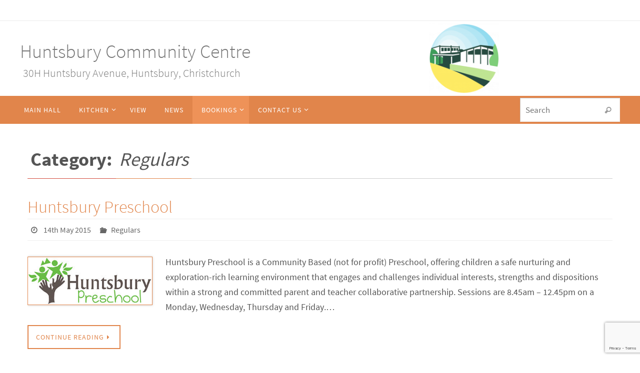

--- FILE ---
content_type: text/html; charset=utf-8
request_url: https://www.google.com/recaptcha/api2/anchor?ar=1&k=6LfOUIEUAAAAAMKGPj4YXsTpvhzTqnTw5t_O4dC-&co=aHR0cHM6Ly93d3cuaHVudHNidXJ5Y29tbXVuaXR5Y2VudHJlLm56OjQ0Mw..&hl=en&v=N67nZn4AqZkNcbeMu4prBgzg&size=invisible&anchor-ms=20000&execute-ms=30000&cb=ndpp4o3m5e0q
body_size: 48981
content:
<!DOCTYPE HTML><html dir="ltr" lang="en"><head><meta http-equiv="Content-Type" content="text/html; charset=UTF-8">
<meta http-equiv="X-UA-Compatible" content="IE=edge">
<title>reCAPTCHA</title>
<style type="text/css">
/* cyrillic-ext */
@font-face {
  font-family: 'Roboto';
  font-style: normal;
  font-weight: 400;
  font-stretch: 100%;
  src: url(//fonts.gstatic.com/s/roboto/v48/KFO7CnqEu92Fr1ME7kSn66aGLdTylUAMa3GUBHMdazTgWw.woff2) format('woff2');
  unicode-range: U+0460-052F, U+1C80-1C8A, U+20B4, U+2DE0-2DFF, U+A640-A69F, U+FE2E-FE2F;
}
/* cyrillic */
@font-face {
  font-family: 'Roboto';
  font-style: normal;
  font-weight: 400;
  font-stretch: 100%;
  src: url(//fonts.gstatic.com/s/roboto/v48/KFO7CnqEu92Fr1ME7kSn66aGLdTylUAMa3iUBHMdazTgWw.woff2) format('woff2');
  unicode-range: U+0301, U+0400-045F, U+0490-0491, U+04B0-04B1, U+2116;
}
/* greek-ext */
@font-face {
  font-family: 'Roboto';
  font-style: normal;
  font-weight: 400;
  font-stretch: 100%;
  src: url(//fonts.gstatic.com/s/roboto/v48/KFO7CnqEu92Fr1ME7kSn66aGLdTylUAMa3CUBHMdazTgWw.woff2) format('woff2');
  unicode-range: U+1F00-1FFF;
}
/* greek */
@font-face {
  font-family: 'Roboto';
  font-style: normal;
  font-weight: 400;
  font-stretch: 100%;
  src: url(//fonts.gstatic.com/s/roboto/v48/KFO7CnqEu92Fr1ME7kSn66aGLdTylUAMa3-UBHMdazTgWw.woff2) format('woff2');
  unicode-range: U+0370-0377, U+037A-037F, U+0384-038A, U+038C, U+038E-03A1, U+03A3-03FF;
}
/* math */
@font-face {
  font-family: 'Roboto';
  font-style: normal;
  font-weight: 400;
  font-stretch: 100%;
  src: url(//fonts.gstatic.com/s/roboto/v48/KFO7CnqEu92Fr1ME7kSn66aGLdTylUAMawCUBHMdazTgWw.woff2) format('woff2');
  unicode-range: U+0302-0303, U+0305, U+0307-0308, U+0310, U+0312, U+0315, U+031A, U+0326-0327, U+032C, U+032F-0330, U+0332-0333, U+0338, U+033A, U+0346, U+034D, U+0391-03A1, U+03A3-03A9, U+03B1-03C9, U+03D1, U+03D5-03D6, U+03F0-03F1, U+03F4-03F5, U+2016-2017, U+2034-2038, U+203C, U+2040, U+2043, U+2047, U+2050, U+2057, U+205F, U+2070-2071, U+2074-208E, U+2090-209C, U+20D0-20DC, U+20E1, U+20E5-20EF, U+2100-2112, U+2114-2115, U+2117-2121, U+2123-214F, U+2190, U+2192, U+2194-21AE, U+21B0-21E5, U+21F1-21F2, U+21F4-2211, U+2213-2214, U+2216-22FF, U+2308-230B, U+2310, U+2319, U+231C-2321, U+2336-237A, U+237C, U+2395, U+239B-23B7, U+23D0, U+23DC-23E1, U+2474-2475, U+25AF, U+25B3, U+25B7, U+25BD, U+25C1, U+25CA, U+25CC, U+25FB, U+266D-266F, U+27C0-27FF, U+2900-2AFF, U+2B0E-2B11, U+2B30-2B4C, U+2BFE, U+3030, U+FF5B, U+FF5D, U+1D400-1D7FF, U+1EE00-1EEFF;
}
/* symbols */
@font-face {
  font-family: 'Roboto';
  font-style: normal;
  font-weight: 400;
  font-stretch: 100%;
  src: url(//fonts.gstatic.com/s/roboto/v48/KFO7CnqEu92Fr1ME7kSn66aGLdTylUAMaxKUBHMdazTgWw.woff2) format('woff2');
  unicode-range: U+0001-000C, U+000E-001F, U+007F-009F, U+20DD-20E0, U+20E2-20E4, U+2150-218F, U+2190, U+2192, U+2194-2199, U+21AF, U+21E6-21F0, U+21F3, U+2218-2219, U+2299, U+22C4-22C6, U+2300-243F, U+2440-244A, U+2460-24FF, U+25A0-27BF, U+2800-28FF, U+2921-2922, U+2981, U+29BF, U+29EB, U+2B00-2BFF, U+4DC0-4DFF, U+FFF9-FFFB, U+10140-1018E, U+10190-1019C, U+101A0, U+101D0-101FD, U+102E0-102FB, U+10E60-10E7E, U+1D2C0-1D2D3, U+1D2E0-1D37F, U+1F000-1F0FF, U+1F100-1F1AD, U+1F1E6-1F1FF, U+1F30D-1F30F, U+1F315, U+1F31C, U+1F31E, U+1F320-1F32C, U+1F336, U+1F378, U+1F37D, U+1F382, U+1F393-1F39F, U+1F3A7-1F3A8, U+1F3AC-1F3AF, U+1F3C2, U+1F3C4-1F3C6, U+1F3CA-1F3CE, U+1F3D4-1F3E0, U+1F3ED, U+1F3F1-1F3F3, U+1F3F5-1F3F7, U+1F408, U+1F415, U+1F41F, U+1F426, U+1F43F, U+1F441-1F442, U+1F444, U+1F446-1F449, U+1F44C-1F44E, U+1F453, U+1F46A, U+1F47D, U+1F4A3, U+1F4B0, U+1F4B3, U+1F4B9, U+1F4BB, U+1F4BF, U+1F4C8-1F4CB, U+1F4D6, U+1F4DA, U+1F4DF, U+1F4E3-1F4E6, U+1F4EA-1F4ED, U+1F4F7, U+1F4F9-1F4FB, U+1F4FD-1F4FE, U+1F503, U+1F507-1F50B, U+1F50D, U+1F512-1F513, U+1F53E-1F54A, U+1F54F-1F5FA, U+1F610, U+1F650-1F67F, U+1F687, U+1F68D, U+1F691, U+1F694, U+1F698, U+1F6AD, U+1F6B2, U+1F6B9-1F6BA, U+1F6BC, U+1F6C6-1F6CF, U+1F6D3-1F6D7, U+1F6E0-1F6EA, U+1F6F0-1F6F3, U+1F6F7-1F6FC, U+1F700-1F7FF, U+1F800-1F80B, U+1F810-1F847, U+1F850-1F859, U+1F860-1F887, U+1F890-1F8AD, U+1F8B0-1F8BB, U+1F8C0-1F8C1, U+1F900-1F90B, U+1F93B, U+1F946, U+1F984, U+1F996, U+1F9E9, U+1FA00-1FA6F, U+1FA70-1FA7C, U+1FA80-1FA89, U+1FA8F-1FAC6, U+1FACE-1FADC, U+1FADF-1FAE9, U+1FAF0-1FAF8, U+1FB00-1FBFF;
}
/* vietnamese */
@font-face {
  font-family: 'Roboto';
  font-style: normal;
  font-weight: 400;
  font-stretch: 100%;
  src: url(//fonts.gstatic.com/s/roboto/v48/KFO7CnqEu92Fr1ME7kSn66aGLdTylUAMa3OUBHMdazTgWw.woff2) format('woff2');
  unicode-range: U+0102-0103, U+0110-0111, U+0128-0129, U+0168-0169, U+01A0-01A1, U+01AF-01B0, U+0300-0301, U+0303-0304, U+0308-0309, U+0323, U+0329, U+1EA0-1EF9, U+20AB;
}
/* latin-ext */
@font-face {
  font-family: 'Roboto';
  font-style: normal;
  font-weight: 400;
  font-stretch: 100%;
  src: url(//fonts.gstatic.com/s/roboto/v48/KFO7CnqEu92Fr1ME7kSn66aGLdTylUAMa3KUBHMdazTgWw.woff2) format('woff2');
  unicode-range: U+0100-02BA, U+02BD-02C5, U+02C7-02CC, U+02CE-02D7, U+02DD-02FF, U+0304, U+0308, U+0329, U+1D00-1DBF, U+1E00-1E9F, U+1EF2-1EFF, U+2020, U+20A0-20AB, U+20AD-20C0, U+2113, U+2C60-2C7F, U+A720-A7FF;
}
/* latin */
@font-face {
  font-family: 'Roboto';
  font-style: normal;
  font-weight: 400;
  font-stretch: 100%;
  src: url(//fonts.gstatic.com/s/roboto/v48/KFO7CnqEu92Fr1ME7kSn66aGLdTylUAMa3yUBHMdazQ.woff2) format('woff2');
  unicode-range: U+0000-00FF, U+0131, U+0152-0153, U+02BB-02BC, U+02C6, U+02DA, U+02DC, U+0304, U+0308, U+0329, U+2000-206F, U+20AC, U+2122, U+2191, U+2193, U+2212, U+2215, U+FEFF, U+FFFD;
}
/* cyrillic-ext */
@font-face {
  font-family: 'Roboto';
  font-style: normal;
  font-weight: 500;
  font-stretch: 100%;
  src: url(//fonts.gstatic.com/s/roboto/v48/KFO7CnqEu92Fr1ME7kSn66aGLdTylUAMa3GUBHMdazTgWw.woff2) format('woff2');
  unicode-range: U+0460-052F, U+1C80-1C8A, U+20B4, U+2DE0-2DFF, U+A640-A69F, U+FE2E-FE2F;
}
/* cyrillic */
@font-face {
  font-family: 'Roboto';
  font-style: normal;
  font-weight: 500;
  font-stretch: 100%;
  src: url(//fonts.gstatic.com/s/roboto/v48/KFO7CnqEu92Fr1ME7kSn66aGLdTylUAMa3iUBHMdazTgWw.woff2) format('woff2');
  unicode-range: U+0301, U+0400-045F, U+0490-0491, U+04B0-04B1, U+2116;
}
/* greek-ext */
@font-face {
  font-family: 'Roboto';
  font-style: normal;
  font-weight: 500;
  font-stretch: 100%;
  src: url(//fonts.gstatic.com/s/roboto/v48/KFO7CnqEu92Fr1ME7kSn66aGLdTylUAMa3CUBHMdazTgWw.woff2) format('woff2');
  unicode-range: U+1F00-1FFF;
}
/* greek */
@font-face {
  font-family: 'Roboto';
  font-style: normal;
  font-weight: 500;
  font-stretch: 100%;
  src: url(//fonts.gstatic.com/s/roboto/v48/KFO7CnqEu92Fr1ME7kSn66aGLdTylUAMa3-UBHMdazTgWw.woff2) format('woff2');
  unicode-range: U+0370-0377, U+037A-037F, U+0384-038A, U+038C, U+038E-03A1, U+03A3-03FF;
}
/* math */
@font-face {
  font-family: 'Roboto';
  font-style: normal;
  font-weight: 500;
  font-stretch: 100%;
  src: url(//fonts.gstatic.com/s/roboto/v48/KFO7CnqEu92Fr1ME7kSn66aGLdTylUAMawCUBHMdazTgWw.woff2) format('woff2');
  unicode-range: U+0302-0303, U+0305, U+0307-0308, U+0310, U+0312, U+0315, U+031A, U+0326-0327, U+032C, U+032F-0330, U+0332-0333, U+0338, U+033A, U+0346, U+034D, U+0391-03A1, U+03A3-03A9, U+03B1-03C9, U+03D1, U+03D5-03D6, U+03F0-03F1, U+03F4-03F5, U+2016-2017, U+2034-2038, U+203C, U+2040, U+2043, U+2047, U+2050, U+2057, U+205F, U+2070-2071, U+2074-208E, U+2090-209C, U+20D0-20DC, U+20E1, U+20E5-20EF, U+2100-2112, U+2114-2115, U+2117-2121, U+2123-214F, U+2190, U+2192, U+2194-21AE, U+21B0-21E5, U+21F1-21F2, U+21F4-2211, U+2213-2214, U+2216-22FF, U+2308-230B, U+2310, U+2319, U+231C-2321, U+2336-237A, U+237C, U+2395, U+239B-23B7, U+23D0, U+23DC-23E1, U+2474-2475, U+25AF, U+25B3, U+25B7, U+25BD, U+25C1, U+25CA, U+25CC, U+25FB, U+266D-266F, U+27C0-27FF, U+2900-2AFF, U+2B0E-2B11, U+2B30-2B4C, U+2BFE, U+3030, U+FF5B, U+FF5D, U+1D400-1D7FF, U+1EE00-1EEFF;
}
/* symbols */
@font-face {
  font-family: 'Roboto';
  font-style: normal;
  font-weight: 500;
  font-stretch: 100%;
  src: url(//fonts.gstatic.com/s/roboto/v48/KFO7CnqEu92Fr1ME7kSn66aGLdTylUAMaxKUBHMdazTgWw.woff2) format('woff2');
  unicode-range: U+0001-000C, U+000E-001F, U+007F-009F, U+20DD-20E0, U+20E2-20E4, U+2150-218F, U+2190, U+2192, U+2194-2199, U+21AF, U+21E6-21F0, U+21F3, U+2218-2219, U+2299, U+22C4-22C6, U+2300-243F, U+2440-244A, U+2460-24FF, U+25A0-27BF, U+2800-28FF, U+2921-2922, U+2981, U+29BF, U+29EB, U+2B00-2BFF, U+4DC0-4DFF, U+FFF9-FFFB, U+10140-1018E, U+10190-1019C, U+101A0, U+101D0-101FD, U+102E0-102FB, U+10E60-10E7E, U+1D2C0-1D2D3, U+1D2E0-1D37F, U+1F000-1F0FF, U+1F100-1F1AD, U+1F1E6-1F1FF, U+1F30D-1F30F, U+1F315, U+1F31C, U+1F31E, U+1F320-1F32C, U+1F336, U+1F378, U+1F37D, U+1F382, U+1F393-1F39F, U+1F3A7-1F3A8, U+1F3AC-1F3AF, U+1F3C2, U+1F3C4-1F3C6, U+1F3CA-1F3CE, U+1F3D4-1F3E0, U+1F3ED, U+1F3F1-1F3F3, U+1F3F5-1F3F7, U+1F408, U+1F415, U+1F41F, U+1F426, U+1F43F, U+1F441-1F442, U+1F444, U+1F446-1F449, U+1F44C-1F44E, U+1F453, U+1F46A, U+1F47D, U+1F4A3, U+1F4B0, U+1F4B3, U+1F4B9, U+1F4BB, U+1F4BF, U+1F4C8-1F4CB, U+1F4D6, U+1F4DA, U+1F4DF, U+1F4E3-1F4E6, U+1F4EA-1F4ED, U+1F4F7, U+1F4F9-1F4FB, U+1F4FD-1F4FE, U+1F503, U+1F507-1F50B, U+1F50D, U+1F512-1F513, U+1F53E-1F54A, U+1F54F-1F5FA, U+1F610, U+1F650-1F67F, U+1F687, U+1F68D, U+1F691, U+1F694, U+1F698, U+1F6AD, U+1F6B2, U+1F6B9-1F6BA, U+1F6BC, U+1F6C6-1F6CF, U+1F6D3-1F6D7, U+1F6E0-1F6EA, U+1F6F0-1F6F3, U+1F6F7-1F6FC, U+1F700-1F7FF, U+1F800-1F80B, U+1F810-1F847, U+1F850-1F859, U+1F860-1F887, U+1F890-1F8AD, U+1F8B0-1F8BB, U+1F8C0-1F8C1, U+1F900-1F90B, U+1F93B, U+1F946, U+1F984, U+1F996, U+1F9E9, U+1FA00-1FA6F, U+1FA70-1FA7C, U+1FA80-1FA89, U+1FA8F-1FAC6, U+1FACE-1FADC, U+1FADF-1FAE9, U+1FAF0-1FAF8, U+1FB00-1FBFF;
}
/* vietnamese */
@font-face {
  font-family: 'Roboto';
  font-style: normal;
  font-weight: 500;
  font-stretch: 100%;
  src: url(//fonts.gstatic.com/s/roboto/v48/KFO7CnqEu92Fr1ME7kSn66aGLdTylUAMa3OUBHMdazTgWw.woff2) format('woff2');
  unicode-range: U+0102-0103, U+0110-0111, U+0128-0129, U+0168-0169, U+01A0-01A1, U+01AF-01B0, U+0300-0301, U+0303-0304, U+0308-0309, U+0323, U+0329, U+1EA0-1EF9, U+20AB;
}
/* latin-ext */
@font-face {
  font-family: 'Roboto';
  font-style: normal;
  font-weight: 500;
  font-stretch: 100%;
  src: url(//fonts.gstatic.com/s/roboto/v48/KFO7CnqEu92Fr1ME7kSn66aGLdTylUAMa3KUBHMdazTgWw.woff2) format('woff2');
  unicode-range: U+0100-02BA, U+02BD-02C5, U+02C7-02CC, U+02CE-02D7, U+02DD-02FF, U+0304, U+0308, U+0329, U+1D00-1DBF, U+1E00-1E9F, U+1EF2-1EFF, U+2020, U+20A0-20AB, U+20AD-20C0, U+2113, U+2C60-2C7F, U+A720-A7FF;
}
/* latin */
@font-face {
  font-family: 'Roboto';
  font-style: normal;
  font-weight: 500;
  font-stretch: 100%;
  src: url(//fonts.gstatic.com/s/roboto/v48/KFO7CnqEu92Fr1ME7kSn66aGLdTylUAMa3yUBHMdazQ.woff2) format('woff2');
  unicode-range: U+0000-00FF, U+0131, U+0152-0153, U+02BB-02BC, U+02C6, U+02DA, U+02DC, U+0304, U+0308, U+0329, U+2000-206F, U+20AC, U+2122, U+2191, U+2193, U+2212, U+2215, U+FEFF, U+FFFD;
}
/* cyrillic-ext */
@font-face {
  font-family: 'Roboto';
  font-style: normal;
  font-weight: 900;
  font-stretch: 100%;
  src: url(//fonts.gstatic.com/s/roboto/v48/KFO7CnqEu92Fr1ME7kSn66aGLdTylUAMa3GUBHMdazTgWw.woff2) format('woff2');
  unicode-range: U+0460-052F, U+1C80-1C8A, U+20B4, U+2DE0-2DFF, U+A640-A69F, U+FE2E-FE2F;
}
/* cyrillic */
@font-face {
  font-family: 'Roboto';
  font-style: normal;
  font-weight: 900;
  font-stretch: 100%;
  src: url(//fonts.gstatic.com/s/roboto/v48/KFO7CnqEu92Fr1ME7kSn66aGLdTylUAMa3iUBHMdazTgWw.woff2) format('woff2');
  unicode-range: U+0301, U+0400-045F, U+0490-0491, U+04B0-04B1, U+2116;
}
/* greek-ext */
@font-face {
  font-family: 'Roboto';
  font-style: normal;
  font-weight: 900;
  font-stretch: 100%;
  src: url(//fonts.gstatic.com/s/roboto/v48/KFO7CnqEu92Fr1ME7kSn66aGLdTylUAMa3CUBHMdazTgWw.woff2) format('woff2');
  unicode-range: U+1F00-1FFF;
}
/* greek */
@font-face {
  font-family: 'Roboto';
  font-style: normal;
  font-weight: 900;
  font-stretch: 100%;
  src: url(//fonts.gstatic.com/s/roboto/v48/KFO7CnqEu92Fr1ME7kSn66aGLdTylUAMa3-UBHMdazTgWw.woff2) format('woff2');
  unicode-range: U+0370-0377, U+037A-037F, U+0384-038A, U+038C, U+038E-03A1, U+03A3-03FF;
}
/* math */
@font-face {
  font-family: 'Roboto';
  font-style: normal;
  font-weight: 900;
  font-stretch: 100%;
  src: url(//fonts.gstatic.com/s/roboto/v48/KFO7CnqEu92Fr1ME7kSn66aGLdTylUAMawCUBHMdazTgWw.woff2) format('woff2');
  unicode-range: U+0302-0303, U+0305, U+0307-0308, U+0310, U+0312, U+0315, U+031A, U+0326-0327, U+032C, U+032F-0330, U+0332-0333, U+0338, U+033A, U+0346, U+034D, U+0391-03A1, U+03A3-03A9, U+03B1-03C9, U+03D1, U+03D5-03D6, U+03F0-03F1, U+03F4-03F5, U+2016-2017, U+2034-2038, U+203C, U+2040, U+2043, U+2047, U+2050, U+2057, U+205F, U+2070-2071, U+2074-208E, U+2090-209C, U+20D0-20DC, U+20E1, U+20E5-20EF, U+2100-2112, U+2114-2115, U+2117-2121, U+2123-214F, U+2190, U+2192, U+2194-21AE, U+21B0-21E5, U+21F1-21F2, U+21F4-2211, U+2213-2214, U+2216-22FF, U+2308-230B, U+2310, U+2319, U+231C-2321, U+2336-237A, U+237C, U+2395, U+239B-23B7, U+23D0, U+23DC-23E1, U+2474-2475, U+25AF, U+25B3, U+25B7, U+25BD, U+25C1, U+25CA, U+25CC, U+25FB, U+266D-266F, U+27C0-27FF, U+2900-2AFF, U+2B0E-2B11, U+2B30-2B4C, U+2BFE, U+3030, U+FF5B, U+FF5D, U+1D400-1D7FF, U+1EE00-1EEFF;
}
/* symbols */
@font-face {
  font-family: 'Roboto';
  font-style: normal;
  font-weight: 900;
  font-stretch: 100%;
  src: url(//fonts.gstatic.com/s/roboto/v48/KFO7CnqEu92Fr1ME7kSn66aGLdTylUAMaxKUBHMdazTgWw.woff2) format('woff2');
  unicode-range: U+0001-000C, U+000E-001F, U+007F-009F, U+20DD-20E0, U+20E2-20E4, U+2150-218F, U+2190, U+2192, U+2194-2199, U+21AF, U+21E6-21F0, U+21F3, U+2218-2219, U+2299, U+22C4-22C6, U+2300-243F, U+2440-244A, U+2460-24FF, U+25A0-27BF, U+2800-28FF, U+2921-2922, U+2981, U+29BF, U+29EB, U+2B00-2BFF, U+4DC0-4DFF, U+FFF9-FFFB, U+10140-1018E, U+10190-1019C, U+101A0, U+101D0-101FD, U+102E0-102FB, U+10E60-10E7E, U+1D2C0-1D2D3, U+1D2E0-1D37F, U+1F000-1F0FF, U+1F100-1F1AD, U+1F1E6-1F1FF, U+1F30D-1F30F, U+1F315, U+1F31C, U+1F31E, U+1F320-1F32C, U+1F336, U+1F378, U+1F37D, U+1F382, U+1F393-1F39F, U+1F3A7-1F3A8, U+1F3AC-1F3AF, U+1F3C2, U+1F3C4-1F3C6, U+1F3CA-1F3CE, U+1F3D4-1F3E0, U+1F3ED, U+1F3F1-1F3F3, U+1F3F5-1F3F7, U+1F408, U+1F415, U+1F41F, U+1F426, U+1F43F, U+1F441-1F442, U+1F444, U+1F446-1F449, U+1F44C-1F44E, U+1F453, U+1F46A, U+1F47D, U+1F4A3, U+1F4B0, U+1F4B3, U+1F4B9, U+1F4BB, U+1F4BF, U+1F4C8-1F4CB, U+1F4D6, U+1F4DA, U+1F4DF, U+1F4E3-1F4E6, U+1F4EA-1F4ED, U+1F4F7, U+1F4F9-1F4FB, U+1F4FD-1F4FE, U+1F503, U+1F507-1F50B, U+1F50D, U+1F512-1F513, U+1F53E-1F54A, U+1F54F-1F5FA, U+1F610, U+1F650-1F67F, U+1F687, U+1F68D, U+1F691, U+1F694, U+1F698, U+1F6AD, U+1F6B2, U+1F6B9-1F6BA, U+1F6BC, U+1F6C6-1F6CF, U+1F6D3-1F6D7, U+1F6E0-1F6EA, U+1F6F0-1F6F3, U+1F6F7-1F6FC, U+1F700-1F7FF, U+1F800-1F80B, U+1F810-1F847, U+1F850-1F859, U+1F860-1F887, U+1F890-1F8AD, U+1F8B0-1F8BB, U+1F8C0-1F8C1, U+1F900-1F90B, U+1F93B, U+1F946, U+1F984, U+1F996, U+1F9E9, U+1FA00-1FA6F, U+1FA70-1FA7C, U+1FA80-1FA89, U+1FA8F-1FAC6, U+1FACE-1FADC, U+1FADF-1FAE9, U+1FAF0-1FAF8, U+1FB00-1FBFF;
}
/* vietnamese */
@font-face {
  font-family: 'Roboto';
  font-style: normal;
  font-weight: 900;
  font-stretch: 100%;
  src: url(//fonts.gstatic.com/s/roboto/v48/KFO7CnqEu92Fr1ME7kSn66aGLdTylUAMa3OUBHMdazTgWw.woff2) format('woff2');
  unicode-range: U+0102-0103, U+0110-0111, U+0128-0129, U+0168-0169, U+01A0-01A1, U+01AF-01B0, U+0300-0301, U+0303-0304, U+0308-0309, U+0323, U+0329, U+1EA0-1EF9, U+20AB;
}
/* latin-ext */
@font-face {
  font-family: 'Roboto';
  font-style: normal;
  font-weight: 900;
  font-stretch: 100%;
  src: url(//fonts.gstatic.com/s/roboto/v48/KFO7CnqEu92Fr1ME7kSn66aGLdTylUAMa3KUBHMdazTgWw.woff2) format('woff2');
  unicode-range: U+0100-02BA, U+02BD-02C5, U+02C7-02CC, U+02CE-02D7, U+02DD-02FF, U+0304, U+0308, U+0329, U+1D00-1DBF, U+1E00-1E9F, U+1EF2-1EFF, U+2020, U+20A0-20AB, U+20AD-20C0, U+2113, U+2C60-2C7F, U+A720-A7FF;
}
/* latin */
@font-face {
  font-family: 'Roboto';
  font-style: normal;
  font-weight: 900;
  font-stretch: 100%;
  src: url(//fonts.gstatic.com/s/roboto/v48/KFO7CnqEu92Fr1ME7kSn66aGLdTylUAMa3yUBHMdazQ.woff2) format('woff2');
  unicode-range: U+0000-00FF, U+0131, U+0152-0153, U+02BB-02BC, U+02C6, U+02DA, U+02DC, U+0304, U+0308, U+0329, U+2000-206F, U+20AC, U+2122, U+2191, U+2193, U+2212, U+2215, U+FEFF, U+FFFD;
}

</style>
<link rel="stylesheet" type="text/css" href="https://www.gstatic.com/recaptcha/releases/N67nZn4AqZkNcbeMu4prBgzg/styles__ltr.css">
<script nonce="yT6t1NUuBJlYHbRP1oCUBg" type="text/javascript">window['__recaptcha_api'] = 'https://www.google.com/recaptcha/api2/';</script>
<script type="text/javascript" src="https://www.gstatic.com/recaptcha/releases/N67nZn4AqZkNcbeMu4prBgzg/recaptcha__en.js" nonce="yT6t1NUuBJlYHbRP1oCUBg">
      
    </script></head>
<body><div id="rc-anchor-alert" class="rc-anchor-alert"></div>
<input type="hidden" id="recaptcha-token" value="[base64]">
<script type="text/javascript" nonce="yT6t1NUuBJlYHbRP1oCUBg">
      recaptcha.anchor.Main.init("[\x22ainput\x22,[\x22bgdata\x22,\x22\x22,\[base64]/[base64]/MjU1Ong/[base64]/[base64]/[base64]/[base64]/[base64]/[base64]/[base64]/[base64]/[base64]/[base64]/[base64]/[base64]/[base64]/[base64]/[base64]\\u003d\x22,\[base64]\\u003d\\u003d\x22,\x22wpLCiMKFw7zDhcOIwqvDt8OMw6XCo1B+R8KMwpwXazwFw5HDjh7DrcOiw4fDosOrdcOgwrzCvMKCwqvCjQ5DwoM3f8O0woNmwqJ9w5jDrMOxH3HCkVrCkABIwpQ2K8ORwpvDrsKuY8Orw5vCqsKAw75vADXDgMKMwoXCqMOdWmHDuFNCwrLDviMdw6/Cln/CgElHcFFXQMOeGnN6VG/Do37Cv8O3woTClcOWOGXCi0HChzkiXxLCnMOMw7lnw7tBwr5/wr5qYCbCoGbDnsOvY8ONKcKCayApwqjCimkHw4/CkGrCrsOOT8O4bTjCpMOBwr7Do8K2w4oBw6vCnMOSwrHCu3J/wrhIHWrDg8Kuw4rCr8KQSQkYNwY2wqkpWMKdwpNMGsODwqrDocOYwobDmMKjw75Jw67DtsOAw7RxwrtWwqTCkwA2R8K/bWxQwrjDrsOqwppHw4p+w7rDvTA1Q8K9GMOTCVwuB1tqKk4/[base64]/AMO9dgDDtMOQLEtJJlM8T8OUMkwjw4xwNsOWw6DCh3RYMWLCkxfCvho3VcK0wqlyQVQZSyXClcK5w5IANMKiXsO6exR7w5hIwr3CqgrCvsKUw7rDo8KHw5XDvwwBwrrCuncqwo3DnsK5XMKEw7bCh8KCcH/[base64]/[base64]/azt7ajnCszzDjMOsC8Kee2PCtcKxBWwlZMOQa1bCmsK3LsOVw5Frf2wXw4HDscKhwoTDrBs+wr/DgsKLO8KbD8O6UAXDuHNnUA7DnmXCoT/DhCMuwop1McOww6VEAcOoQsOvL8OWwoFnGRvDuMKcw6R4EcKOwqlqwqjClk1bw4jDpRpoW2N1JzjCgcKBw7tzwp/DoMO4w4d/w5vDskENw58mdMKPWcOrZcKYwpjCucK9CV7CmF8/woEZwpw6wqADw4kAPcOqw6zCiAcyC8O3KUrDi8KiEmLDj0duUV/[base64]/[base64]/[base64]/wo7Dr8OVw4ZvLUg9wqxXUcKZAxHDgsK3wrAHw7vDusOUKMKWOMOKb8O/IMK7w5DDrMOTwpjDrhXCucOxd8OBwpAwIFrDmTjCo8OXw4bChcK3w7DCpWjCvcOwwokUYMKWScKue2E/w714w5ozX1QYIMOuchvDlCLCqsOaaALCoyDDvVwoK8OwwrHCtcORw6Zdw4I6w7BIc8OFfMKyU8Kowqc6WsK2wrwpHSzCt8KdN8KwwoXCk8OmMsKkHw/[base64]/[base64]/CjGoRwpZDwoTDrEkaD8K9a3U3w67Cj3DCgsOBWMKIW8OHw4jDgMOOFcKmwo3DusOFwrdhaUsHwqPClcKmw6lLUMOHd8K/woxCe8Kxwoxpw6XCvcONUMOqw7rCqsKTVWbDmC/DlsKSw4DCmcOvZUlcEsOPRcOfwqUMwrISM0YSBDxewojCqWzDpsO7JDTClGXCkhNvTGPDg3MTQcKZP8OQJGvCn23DksKewqBTwqMFIiDCmMOpwpc/CnvDuz/[base64]/DhgZwYXzCnsODw67Dr8O2w6RjLkLCsCXCij7CnsO7CjTCkiLCl8K9wpFqwoHDicOOdsK6wrYzMwJ0wpXDu8OfYRV3LsKHZsKoPBHCjsOewqY5GsOWQW0Uw6jCmsOad8Oxw6TCuHjCp0QIRRglYw3DosKPwpLCq0onf8KlNcOWw7fDsMO/BsOxw7oNC8ONwroBwo4WwqzCmMKEV8OiwqnDn8OsDcKew4LCmsOvw4nCrmXDjQVcw7REJcKJwqDCnsKsTsOjw4HDi8OtegQuw7HCr8OICcKXI8OXwq4oFMO+BsK/wopwe8OGBwBbwpvDl8O1Fg5jC8KbworDtCVPVjPCpMOwOcONTlc/QXXDqcKCWmBcfR4oUcKaA1vDrMOBD8KXCMO/w6bCpcKaezrCpFFtw7PCksOywrXCisOpZAjDsUbDp8OKwoA8Qi7CosOLw57CjMKyKcKVw7MBFyDCoHl/KhTDgMOJSx3DogTDnQRZwp50WzvCvmUqw4DDrSwvwqvDgsOCw5rCjzfDmcKOw4hMwpnDlMO5w68iw49Nw47ChBbCgMOeEkgRUsKVHBdGN8OVwprDj8O3w73ChcOaw63CgcK+FU7CqcOAwq/[base64]/DhT/CsHbDvsONYSMZwq/DlMO0w43DjcK3wr/Cs8OjJDjCgsKVwoLDrXxUw6bDliDDk8KxfcKBwoXCnMKiSAHDrAfCjcK5DMOnwpzCvjl+wrjCncKlw5AuUcOUQHvCl8OnTWdKwp3CjDoWS8OswrEBfMK4w5pawo0zw7IGwpgfWMKZw4fCqcKXwozDvMKrcEPDs23DjE/Ch0oRwq7CpiEVZ8KQwoZnQsKjAw0MLhxKLsOSwonDrMK4w5fCr8KudMKGSF0hbMKkekZOwo7DnMOCwp7CiMO1w7Avw4htEMOHwqPDqA/[base64]/DjgjCmcORwqNGbGjCtcOdRx8GHSTDmcOFw5hYw43DkMO6w5rCmMOZwpjCjjDCsGw1J1lFw6PCpsO8VxbDj8Osw5ZgwpfDnMKZwrjCj8Ovw67ChcOCwoPCnsKlB8O/RsKzwrTCoXdpw7HCgxg3e8OVKww4DsOiw45SwpNSwpDDl8OhCGxrwp8sWMOXwpF6w5jDtm/Cn1LDunh6wqXCg0kzw6VTM2/CnVnDpMObEcOORTwNKcKOacOfDE/DjjvDusKOdDbDq8OAwoDCjT8TGsOOOsOvw4YBUsO4w5zCoBsQw7rCuMOLYxjDjQ/[base64]/QcK4LHjDusKGwqkLQFrDsjXDhMK3QCdYw44Ow6d6w6tgw5TCvsOoXMOxw7TDmsORDApzwosqw6IVQcO/K1Vvwrx4wrPCvcOOVCJUP8KQwoDCtcO0w7PCmRR4LsO8J8K5ZTo5U0XChm8bw7fCt8OAwrfCn8KvwpbDuMKvwqcXwqbDqhgGwrs6MT5jQMKtw6XDtSbCoCTChDBtw4DCn8OKKWzCpCQhV2vCq0PCl34fwolCw6vDr8Knw4XDu3/DsMKgw5TCqsKuw5ZCKsKjBMOUFT5RNXkhccK6w5AhwpBXwqw3w48Ww4JMw7QOw5PDnsObAilQwpRsYQDDncKZBMKHwqrCmsKUBMOOMwnDjGLCjMKXYSrChMKiw6jCicO1cMOXb8OZPcKEaTnDtcK0ZjoZwokEH8Okw7Y6wq/DkcKXGD0Gwod8UcO8RMKyEDvDrVjDo8K1PMOpUcOzCcKbTX5/w48owpknw6VbecOsw5rCt03ChcKNw53CiMKkw53ClcKGw7PCk8O+w7/CmyJuUH1lcMKgw445ZWvDnBvDozXCv8KAEsKlwr4URMKvSMKtW8KTKk1tJcOcCHIrKDzCinjDmAI2dMO6w7HDuMOswrUfEnfDrGE6wq7DgUnCk0dPwoLDvcKFNBTDuE7Dv8O8KjDDsk/[base64]/CnsKrOFxHw5pwwoNawpPDqhEXOkkXP8OIw7VPRhXChMOadMKVBcOVw75uw6/DqA/CgxrCgD3DkcOWOMKaJiltXBoZWcK1EcKjOsOtADdDw7XDtizDgsOKesOWwo7Co8Oyw6lSSsKnw57CpADCu8OSwqvCjzBdwq1yw47CnMKUw7bCj0PDlRglwrfCgcKLw6AFwpfDnzkQw7rCv2xffMOBHcOxw69Iw4tpw5zCkMOKHAt+w4ROw5XChVzDh3PDjU/DnX4Iw6Z8cMKyfWTDpDwXZlooZ8KEwqTCtDtHw6bDkMOFw7zDhEFZEVcSw5/[base64]/[base64]/HsOLDsOSwol/[base64]/CpsKPJTbCjcOjw6XDunEewo1cw71yGcKtAnVUcyodw7FAwrPDqQ5/dsOID8K5S8KowrrClMOzWVrCuMOoKsKhGcOvw6Iawrpvw6/CrcKkw48MwovDiMKXwo0VwrTDlRXCkC8Iwroewq9RwrfDlSoBGMKMw7fDrMK1SngdHcKUw5tHwoPDm1Unw6fDusOUwpbDg8KXwq3CpMKySsKEwqJHwrs5woh2w4jCjTM/w6fCpT/DkEDDiBRTTsKCwpJDw7ssD8OHwoTDhcKbUxDCvSIgaFvCmcOzC8KSwp/DuRLCtX88P8KLw7t4w4h4HQYfw5jDosK+YMO2UsKcwp5Zw6bDoUfDqsKgPWfDpRzDt8Ocw5FZYGbDjU5qwpwjw5M5D0TDjsOIw7xiLWnCh8KEci/DkGw+wqXCnhDCgmLDghcKwo7DuUzDojk5JGdsw4DCsCzCm8KfVVxwa8OqDUHCocO+w6vDshXCosKpXjZnw69PwrtsUibChA7DksOQw7Y+w6bCkk/Duzxhw63ChjweNnoxw5k0wr7DlcKww4oIw7JqWsO/b1UzJSp+ZmTCtcKpwqUawo87wqvCgsOoLMKbfsKRGW7DtETDgMOeSh0REnhQw5RYOVnDlMKqc8KIwrbCo3rDg8Kfw4jDtcKXw4/[base64]/Cn8KYwrUVccK5dDnCu3HDnMKBwqZjIsKvOn/CkyfDgsKMw4XDlMKaVSbCisKNMH3CoXAPa8OAwrTDu8Kyw5sXJW95dgnCgsKdw6c0fsOFAk/DjsKgc2TCicOcw7FqZsK9HMOoU8KqI8KLwqJKw5PCoRxbw7hKw7HDnE9Mwo7Cm0wmwonCsFJrDsKLwpZ5w47DkE7Dg2QQwrTCgcOAw7rCnMOGw5hhHDdWR0fCsDRMSsO/SXnDgMK7S3hwf8OJwr0PUQo+ecO0wprDsQfDt8OwSMOEfsOAMcKjw6xRZCMUbB0paCZpwqTDoWsjEQV0w4J1w643w6vDuRxbRhtkCW3DhMKKwplLDggWIsKRw6HDmjzCqsKjTjXDtCZDEjhKwofCowotwpQ4ekLCvcO3wofDs03Cqy/DtgI1w4fDs8KAw6Ufw7VdY0/CuMKqw7LDjsOmYsOFBMO5woNPw4kVfA7Di8OXwoPDlXMkQXbDrcODacKpwqcIwrnDuRV0JMOVPsOpcUzChBAFInzDumrDocO5wrkGacKzesO9w4BmR8KFEsOkwqXClXnCicK3w4wqYcONZT0wYMONw5/CpsO7wpDCuQAKw55Zw47CmXocazR/w5DDhzvDuVIWNx8FNiduw7nDkgBuNxBKWsKNw4oCw47CoMO6TcK9wr9rHMKRDcKUVHdpw7fDhy/DjMKkwpTCpFfDu2nDhhs5Rh8GSw4OV8KQw6l0wrtJDysOw7/CgBpPw6zDmDxpwowYA0jClmouw77CjsK+w49KTEnCjF7CsMKIEcKmw7PDsWwXY8KawpPDt8O2cEQEwrvClsO8dcOKwo7DuyzDr0MaW8O7wqLDlsOvI8K6wrV1woZPESvDtcKhM0c/FCDCiwfDiMK3w4jDmsOBw6DDosKzYsOAwoDCpQPDjw3DlWcWwoHDh8KYaMKcJ8KrG0Qjwr0GwqsjcALDgxZtw6PCiy/CkmV3woDDix/Dp15cw5nDomcjw5YAwq3Du0vCgWcCw5bCsDl2KlMuT2LDuGI9CMK+D2jCt8OFbcOqwrBGFsKbwrbChsOxw4DCui/DnXAaI2EfCU18wrnDgxwYZRTCnysGw7HCrcKhw7NQPcOJwq/DmH4qOMKeFj/CkljDhh07w4bCicO9AxR3wprDuRnCocKIH8OPw5kTw6dDw5YGcsOsHcKgwonDi8K8FTNJwonCn8OUw7RMKMOUwr7CiV7CncOiw7VPw4TDosK9w7DCosO5w5TCg8Kuw6Nswo/CrcK6bzs3R8K8w6TCl8OgwolWMBEJw7hLQlrDoh7DqMOwwovCtMKTbsO4RFLDgi80wpclw61FwqjCjTjCtsOkYS3DhV3DocK6woHCuhnDll7Cs8O2wqBcbA3Cs2Yhwotcw71cw6BYDMOxIBlIw5nCqMKSw6/CmSLCkFbCrlnCm0DCnhtjasOPOl5QBcK0wrnDqCUrwrDCr1PCt8KhEMKXF1/Dr8Kaw6rCkw/DqTZ9wo/[base64]/CmMKVTxVQw4Bjw5FVw5LCvsKow4TCrsOoZ2oUwqo1wqtqXyDCn8Knw5AHwq5JwqFDVEHDtcKkNnR6Vw7CusOdPMO6wrbDksOxcMK/[base64]/DvMKZIRjCs2vDo8KFVXRbbTg4DhnCjsOXPcOYw5VyP8Kjw6ZgPn/CsAHCsnfDhVDCsMOpXjXDh8OBAsKBwrt5XcK2HErChsKrNj4if8KiOh5Tw4tsXsKVfirDp8O3wqvCgEN4WMKWeBo+wrk1w7rCisOEKcKtX8OPw79/wpHDiMOFw5PDuH8AHsO3wqcYwqzDqVF3w67DljLCvMKCwoA0wpfCgQnDqCJiw5t3EcKIw7DCjW7Dt8KlwrXDh8OSw7YQVcO9wocgS8OhU8KtaMK7wqDDtTd7w6xTRGAlEDkcRTTCmcKZLx/DsMOaVMO2w6DCoxHDjMK5Xig+G8OMWzlTY8KYKnHDujgAFcKdw6jCsMOxHArDrmnDlMOAwpjCj8KPVMKtwozChh/CvsKpw4FuwphuNQvDnXU9wpx5w5FuEV00wpTCjcK2C8OmbVLDlm0gwp3Dp8KFw5DCv3NKwrTCisKYTMKILyRVekTDkVMTPsKewo3DvhRvD0hkBF3ClVXDkw0BwqwHb1rCpSPDhFZDfsOEw5fCgnPDtMOwXmhqwrxnYUsdw6TCkcOCw4EiwoEhw7xCwojDnz4/VA3Co2UhV8KTOcKhwpnDoz7CgRbCtiQGcsKzw74qFB3DicO4woDCuXXDi8OUw7fCil53LnvDqBTDr8O0wrtWw6jDsnpjwrXDt0MKw4XDhhUQGMKyfsKPMcKwwqlTw4nDnsOQD3bDlB/[base64]/Z8KFdcOpcsKCw4oPGEHDq3DDisOlwqTDisOrQsKnw6HDoMKsw7B/MsKkLMOiw7YjwrRpwpBTwqt9w5LDj8KqwoLCj0V6GsK3YcO9wp4QwrbCp8Ojwo0hfn4DwqbDih9rGS/Cql4uTMKtw545wqzCpxVUwqLDpiDDssOTwpbDhMO/[base64]/[base64]/CuW0zwpoowpodbRFGw6NRw4cTwpzDqEpMwqTCqMK5w7BELsKWb8OkwrJJwoLCrhvCtcOmw7TCusKLw7AhPMO/[base64]/[base64]/wqQ/wpXDiwTDgSjCoToSwr1XZTTCosOhwpnDscKeUsO5wojCkwzDrRFzSD/[base64]/DjsO3w5TDr8OtaiHDlsK0JsOONcKPBXXDvy3Dr8K8w4LCl8O1w4lMwoHDu8ORw4XCr8O4GFZyE8OxwqdHw4rCuVBRVF7Dg2YnSsOuw4bDlcOEw7QMXMKSFsKNbMK+w4DCqAYKAcOPw4zDlHPDmsOUTAh0wrrCqz4rHMOgVl/CtsKxw6cUwpNXwrnDhhEJw4zCosOxw7bDmk51wrbDsMKALl5uwr/[base64]/w68+w4rCqSIfGsKTGMKXL1nDqMOfQ8Oaw4LDsQxVEnJfRmgFAiscw4TDiitVNMOUw63Dt8Ozw4jDsMO0VcO6wpzDjcO3w5PDvypcdsOzbQPClsOXwo0Cw4rCvsOCb8KEQTXDnQrDnEB2w7nClcKzw61QE00+JsOfGGLCscK4wojDmH9RVcOjYgLDpFFrw6/Dg8KaRU/Cvi4Gw4TCiljDh3Z5EhLDlR8uMTkhC8KLw6XDrj/[base64]/CmnpkNcOgwoFNasKQFmPCp2Bbwq/CncK9wqXDnsOkw5zDjyLClS7DrcOaw4B0wrnChMOlD29wWMOdw6LDlkrCiiHCsjPCoMK9LBxdEW4AQ1VOw5cnw71/woTCrsKwwo9tw7zDln/ChX/[base64]/HiLDrFXCpMOoGMOUVsOgw4TDqMKsfi9FanzCtUwqP8K9K8KEdz0/TndNwrJIw7rDlMKMZztsIsK1wq/Cm8OmEsOhw4TDm8KrRRnClWljwpVWL2Exw6R4w7bCvMK6IcKAD3sxN8OEwotBeQQLYWPCksO2wotIwpPDlxrDoVYoTX8jwo4Zwr3CscO1wo8Nw5bCqkvCkMKkdMKhw5jCi8O0cB7CpBPDssOswqMLYw4ew7E7wqBow5nDi3vDtXN3JsOYbh1RwrfCom/CnsO0CcK4DcOsKsOmw7nCj8OBw7o9TAdTw6XCs8Oew4fDvsO4wrciQMONX8Ohw4clwqbDpV3DpMKbwp/CgFzCsG55MynDisKSw4kFwpbDgl3CrsOyQcKWCcKawr/[base64]/[base64]/Cu8OcRwbCuRbDucKuw74iYcOYQcKZc8K7DQfDnMKOSsOgRsOKRsK9w6/DjMKCRRlTw7bCksOaJWPChMOlBcKGDcO7w6tkwqhHX8Krw5TCr8OMWcOoAQPDhUDCnsOLwr8Rwo9ww7xZw6LCqHTDn2rCiTnChzzDrMOXTcKTwoXCiMOpwr/[base64]/YMO+NUvCkUHCvCUWw759w4PCi8O9PBE0w5ZqQ8KywoLCr8Ocw7fCqsOxwq3DisKxKsKpwr0qwrPCoETDo8KvdsOWG8OLUADDv2lDw7oeWsO7wrbDumVtwqNcaMKlDwTDn8OXw4Z1woPCqUImw6rCkHN/w57DrxIRw4Mxwrp7NjzDkcO7PMOUwpMewqHCkMO/wqXCpG/CnsOoRsOcwrPDgcKIYMKlw7XDqUTDpcOFCFHDikYsQsOlwpbCg8KpAQJbw58dwrJzICcpUsOhw4bDgMKdwr3Dr13CrcO7wol+MCbDuMKUNcKpwqjCjwwLworCiMO2wocLBMOMwoRKL8KKOCHCl8O1LRnCn1HCpTbClgDDocOFwo83wrnDqRZIIzlCw5LCkk/CqT5gOU88U8ORdcKKdCnDmMOFE0EtUQfDiGnDkMO7w4krwrDDt8KcwpMnw7Yzw6jCv1/Dt8KfcwrDnUfCjjg4w7PDosKmw79te8Krw6PCh38YwqTCo8OMwp5Uw5vCuns2EMOvA3vDn8KDHcO9w4QUw7wpAFnDqcKrMx3CkjwUwqoDEMOZw6PDuX7ClsKtwqcJw43DlzFpwr03w5fCpEzDnEHCusKKw5/CugnDksKFwr/CssOrwoYTw4nDui0TDEduwr0VSsKgYcOkK8OVwoUmciPDvCfDljvDsMKIClLDqMK0wpbCpiMcwr/[base64]/Ci356QEjClsORw6nCjwx7w67DtMKvNn91w6TDhwYLwpTDok0Kw73DhMK+L8KbwpdXw58GAsOuPirDosK6Q8OZTBfDlS1gDmppGlDChkhiBGXDgsOFSXwmw4Bnwpc7Hk0QIMO0wqjChHPCgsK7RjHCu8KMMEZLw4lIwo43S8KuaMKiwoc1wprDqsK/[base64]/DhcKKwqlGXMOBGQMCwrdYw5bCpMKUcQ8GBixAw4N3wqhYw5rChW7DtsKzwr4sJsK9worChFDDjiPDtMKRHCDDtQB8DjPDhMKERCklOynDlMO1bTpKZMO8w750OMOFw5XCjRTCin1ww6ZcJn5nw5Q7YWfDs17Cuy/[base64]/DuWjClBkSWHBkw4MawoDCvjtCfUMaVydBwos7cHlKLsOawo3CgDvCkwoSEcK/w69Sw6InwofDjsOqwpcjCmnDm8K0DWXCrk8Lw5lxwqDCmcO6S8K/w7FEwp3Cr0JUX8Ozw53Dg3LDjhjCvsKew75lwoxDC3lDwqXDj8Kaw7PCuxJow5HCv8KWwqlkAEdswoDCuxrCpitnw47DvDnDohZ0w4vDmgjCrWQKw4/CoHXDs8O9McKiWMOkw7TDjiPDoMKMecOudy1HwqTDnzPDnsKiwpjChcKIPMKdw5LDuWd+SsK/wpzDhcOcY8OfwqTCvcOlLsKAwqtjw694czASXMORPcK+wpVpw50hwp99EGROKGrDuR7DpsKLwoE/[base64]/ClcOcw5cFw63Dg8KcZE1HY8OcNQTDjzPDqsKLXB1jLE7DnMKaYT4oeisvwqAuw7nCk2bDvcOYPsKjOmXDsMKaPg/[base64]/Dm8K1ecKWWVg4wrLCrMKaw6XDlcOgw6LDvcOOwr/DsMKawobDohbDkUskwpBrwqzDomzDjsKVM30HTycrw5kpFnh+wpEdC8OtNEFSU2jCrcKMw7vDmMKewq93w45ew556cmTDpWLCvMKhWThHwqZxXMKCXsOTwrEfTMK4wo8Iw7tnBlkew4QPw7YyVsO2Ln3Csx3CkAF7w6LDhcKxwpDCncKrw6nDkhrCuULDoMKBfcKTw7/DhcOQRsK2wrHCjlNkw7YnLcKwwowswp9DwqLCksKRCMOxwoRKwpwgbAvDtsKqwoPDqj9dwrLDt8K7TcKLwqIsw5rDgkzCrMO3w5TCssKdckHCji3Ci8OiwrsCw7XDp8OlwoYTw5c+KCLDrU/CmATCp8KSBMOyw6Q1aUvCtMOXwqcKO0rDnsKiw53DshzDhsONw7jDisO3Z0RWC8OLN1PDqsOfwqMhbcKGwo9nwpskw5TCjMKYD0nCvsKlTAszGMObw7p0PUgvEADCgVvDmykBwoxHw6VGAyZGEcKywq4lDmnClFLCt25KwpJ1Zw/DisOPfW/CuMKLXgrDrMKsw5I3VmxKZwc+XRrCmcOIw5HCu0HCgcO2S8OCw70fwpouVcOKwoN8w4/Cg8KpBcKzw7ZmwrZAS8KRIsO3w74WcMKCB8OQw4pdw6w6fRdMYBMOccKGwqDDlQ7CjyE1IUrCpMKaw4vDtsKww6zDs8KUcn4nwpQXP8OyMB3Dj8K/w4ljw4PCmcObU8OXw5TCliUHw6DDtcKyw6xrIU9ywqzCvsOhcTxEH0/DqMOxw4nDriZUG8KKwpzDqMONwrfCrcKOEQfDrmfDqcOtN8O8w74+eks5MUHDq11dwoDDlG8hQ8ODwpHDg8OySyMDwoIswoHCvwrCunQ/wr08bMOhfztRw47DqF7Cs1lscWHCuzxXTsKwHMOqwpjDh2MywqVoacO2w6LDgcKbPMK5wqDDgMKBwqxOw7cCFMKzwofDuMOfARc/OMO3dsO1YMOkwoJXc09zwq9mw4lreAsCEQ7CqWd/[base64]/DrwQowowNHVrDjMK4wpkmBkMuw4p7wrPDiMKsfMK5JHMqIG7CocKcR8ORPcOBbF0WFWjDgcK6ScOzw7zDlTPCkFNxZTDDlgEIJ1w0w5XDnxPDkB/DsXXCtMO9wonDsMOEFsOYAcOXwowuZ1BDccODw67DvMKtbMOGcHA+E8KJwql6w7zDqmpfwoDDtcKywqkuwrR4w7zCsS7CnH/Dt17CiMKGaMKTSD4Two3DkVrDrBUmflbCmSzCh8OJwozDi8Oba0pjwq7Dh8KaK2/CqMOhwrN7w79WZ8KFBMONKcKKwqZPZ8OYwqNpw7fDrm5/[base64]/[base64]/w5RlwrrDgsOACcOowqduw6gRbF1kCh0nwrLCsMKofcK4w4EAw5jDp8KFPMOrw5vClB3CsyrDuTEYw5c3PsOLwqfDoMOLw6/[base64]/wpvCtMKIQ3zDncK6wotvw6UYwonDmsO5w7xqw6dpNAhFFcOkNy7DrT3CjcO8UMOAH8KBw5TDosOOBsODw6tYK8OaFGLCrg0Tw6JgXMO6csKbe287w5sWJMKMCmjDksKhGRHDp8KFJMOXbkbCqnRhHBzCvxTCkHReccOYf2ZLw6DDkg7Ck8Oqwq0Fw6VSwo/Dg8Onw4R3RlPDjMOmwoDDnGvDt8KNfMKgw7fDjHTCnX/DkcOgw7vDiz1qPcKhISnCgSXDtcO7w7TCuAsmW2HCpk/[base64]/[base64]/[base64]/ZcOvwoxKw640AVUZw44EWwvCm8OlJntXwqDDsA/DjcKfwo7CvsOvwrDDnsO+LsKGVcKfwpYlMEVgLjvCiMK6TsOIWcKILMKywpHDnxrCmS3DhVBEMHBZNsKNcC/ChR3Dng3DscOhCcKHBsO/wpQ2W3bDkMOcw5/Dq8KiPsK3wp9uw5bCgF/CvS0BE2puw67DpMOYw7PCm8K2wp07w511PsKWAVLCrcK6w7gswp7CkHHCon0/[base64]/CmgI9wpbCjcOFwo/[base64]/DpcKGE8K/wq0HwoY5wpnDkzHCp0MNO0Z2fcOZw6AOH8Kaw6/ClsKmw5Q7VwdswrjDtSfCqMKkZnVPB2vClGjDliYJO0pqw5/DonBCXMKJXsOgAiTDlsOiw5XDgxXDkMOmFkjDmMKMw7N8w60yfWZJUgbCr8OFFcO4Kjp1G8Kgw6MNwo3CpXPDo11gwonDo8O2XcOrL2HCkzQpwpR0worDrsK3SWzCg3NTMMO/wo/Dp8O7RMOdw6/CunHDkAkLfcKhQQNteMK+csK4wpAqwpUPwrzCmMKBw57CknI4w4rCsg88DsOmw7lnK8KqYmULaMKVwoLDo8OLwo7CsiPCpMKYwr/DlWbDvmvCvxfDssKeAkvCuCvCuxTCrS1tw6grwrxswrbDhTtHwqjCpGBgw7bDtTfCqEnCnDjDl8Kdw4YXw5/DrMKSSCTCoHbCgThHDSTDn8OVwqvChsOSMsKvw5VkwrnDqSURw7TCmmJxScOVw4zChsKhR8KSwroYw5/[base64]/N1BRw7AoUGNiw6/DusKAwqh9GMKHIMOJJsKBwqPDuGjCtWR/[base64]/[base64]/CsSfCmQDDgcOjwqM3NMONEXJVw7JeI8KVw5wgAsK9w5AuwqvDgX/CnMOfMcOfUMKbOcKLccKBGMOBwrMpFCHDjHrDpQECwodbw5YBPEgcPsKAI8OhHMOWUMOER8OIwo/[base64]/DmjxFLcK4XwgUwoTDtFFmwqzCpUTCrmoywqbClTYfLwPDonxCwr/DiyDCv8K6wpxmfsKHwoliCyTDvSDDhXJEFcKew74ceMOpKzgVGjBdETDDkX9dNcO1F8Oxw7EDNFkNwr0jwpfCgnhDV8OjcsKzXzLDrS4QZ8Oew47CgsOdM8ONw4x0w6DDtCsxOkk8PsOXM2zCtsOkw4glIsO/wrptDXs8woLDm8OBworDisKsVMKHw5Evd8KmwqzDkRbCusOcJcKew4clw6DDhiU9XhnClsOEHGNFJMOjLhNdGCDDgAbDoMOew5/CtFATJh80NyrDj8KZbcKofms0w4w9ccKXwqpoAsOjRMO1wph/MkFXwr7Dj8OcYDnDmsKiw7NPwpfCpMK5w73CoE3DqMOOw7FaIsKsGUTCjcO/[base64]/DsgXDgD9hE8KXZsKQMQvCn3XDvcOhw6HCusK5w4hxKnLChDlHw4d9WjBWH8OTWBxeAEnDj25ZQBJrZFQ+BQxdbB/DqTkjY8KBw5gMw6TDqMO5IMO8w5otwrtMNXLDjcO6w4JjRjzCmAE0wpPDhcOYUMOmwoJLV8Krwp/[base64]/RnzCglTCpV91F3TCsXcswpxDwpVpw7rCqsKqwpfCjcKPTMK9aU7Dm1TCqx0UY8KwQcKmCQ0Jw6zDuQJ7e8OCw6k7w693wqFnw60Pw5PDjMKcaMKBWMKhXEo/w7c7w6lqwqfDgC89REXDnkA6GXJfwqI5dBNzwpBmUl7DuMK9JVlmB09tw6TCsRIVT8KKw4FSw7nCgMOLDxJtwpXCixxVw5NlA2rCnhF0KMKbwotvwqDDo8KRTMOKHX7Dl39Yw6rCkMKJSQJuw6nCkDUSwpXCnQXDjMOPwoFPBMOWwotuesOBID/[base64]/CjSrCsMOvw4Vyw4nCt8OzGSLDgypEw4RiW8OFE1XDvBImS1nDsMKrXw0EwqZzw45EwpoWwoVGa8KELMO6w7kzwooEC8KPVMO1wpsPwrvDm21fwqR5w4LDn8Kmw5TCkA5/w4rDvcK+OsKyw7XDusO1w4YKFxJoI8KIR8OpA1AowpISUMOxwq/DjDkMKzvDhcKew79zGMKqXGbCtsKxHlwpwrpXw6DDnRfCsVZLKC3CisKiDsOawpsdWSZVMzsNZsKBw7ZNZ8OzCcKlHxRIw5LDqMKBw6wkRXnClj/DuMK0ch15X8K8NTnCgj/CnV5xaRE/[base64]/Dl8K7wqHCvBXCl1wXw6vCikXClEElwrfCsMObIcOKw5TCjMOmwpwLwpdPwozCnhgfwpQBw5FIJsKUwrDDlMK/PcKewpHCoi/Ck8KIwrnCoMK3TVrCrMOrw4c3w4Rowqojw5Q7w4PDtBPCs8Ofw4bDpsKJw73CgsOzw5VZwo/Dsg/Dri8GwonDowPCgsOoPFxyfiPCpX/Cp3MTNylDw5/CgMKswqLDsMKMF8OgGDQGw7NVw7pQw5nDncKDw7FTKsK5Q1Y8KcOXw78yw5YLJBwyw5NAWMOJw7ANwqbDvMKKw60xw4LDhsO2Y8KdOMKMGMKtw5PDgsOFwo4yURMlW0gXPcKsw4DDvsKlwqfCi8O7w7NiwqcREU4MbmTCsAkkw5wKTcKwwq/CrRXCnMK4fCLDksKiw67CkcOXI8O3w7bCsMOkw7PDoxbCqkM4wpvDjcORwrg/w7oLw7TCu8KZw7k7VsK+OMOdb8KFw6bDvVYVQlghw6nCoRsrwpDCkMOgw4RhD8OAw4p1w6nCnMKswoRuwrs1KixeNcKvw4NGwrhDYEzDjsODCT8iw6kwL0zCs8Opw4hTWMKRwpjCiTcXwrkxw4vCkBLDmFlPw7rCmRMoCGh/[base64]/Ci8KEIsOqTMOVw4HCj1glwrzDlQ7CtMKXEmrDn2deZsOtB8O/worCpzATZsKxLcO6wpRXTMOtVRwNUizCjyMCwpbDuMKFw7lPwoQnFnFNPx/CoWDDucKTw6ULRW5Zw6vDgCnCqwNbNDNYe8OtwrYXFRl+LsO4w4XDusKIS8KCw7dVNGU9UsOqw7coC8Oiw4/DjsOWHsOoLzRewoTClyjDgMOPG3vDscOpd0cXw4jDry/Di13DpSE/wqFtw508w55rwrzCrwPCvSPDhy9vw74yw4AKw5bDnMKzwpfCgMOYPFTDocK0aWwdw4h5wql4w4hww6kLOFV0w5XDqsOhw7vCisKFw51OKRV+wqwAdW/ClMKlwrbCl8Oaw78ew78vXE5KWHR1OkMKw4sVwrHDmsK+wqbCiFXDj8Kyw4zChidnwo5Ewplaw7jCi3nDp8KiwrnDoMOEwqbDojA/FsO5XsKLw5oKYsKlwojCiMOLPMOsF8KVwrzChyQvw7ltwqLDgsKrbMKyD03CisKGw40Qw4zCh8Kjw5/CpiUcw7/DkcKjw7w5wqLDhWAuwoopIsOGwqTDi8OHMh3DpsOOw5NlRcOBfMO+wp3DtmHDhScAwoTDnmVYw7BZFMKKwocaDsO0SsOjH29Mw7J1VcOrb8KyZcKpfcOEYMKzeFB+w5Ycw4fCpsO4wrPDnsOnK8O3EsKqdMK/[base64]/DhsORFsOrHcKlw64vf30Kw5FDwq8aYUvDvDPCr13Dky3CnnbCosK5AMOHw5M0wr7Du0HDh8KSwrd2woPDjsKCDWBmK8OCPcKiwpsEwqI/woM8O2HDlxjDmsOmBwTDpcOcTEpuw5lIdMOnw5Qkw4E5TEsJw43DrxPDvxjDvsOaA8OGXWXDnC5xWsKaw4LDicOjwrbCnRhoOSLDuG3CkMO/wo/[base64]/w7nCmn11w7QTYRdLO8KFfFvDkWV7Ay7Cm8OJwpTDscK9ehjDjcOYw4syLMKbw6LDmMOLwr/DtMKuUsORw4pnw7VMw6bCpMKgwq7DtsKRw7fDlMKPwozDgUVkLQfCgcOQZsKuJFRiw5J/wr/CuMONw4jDlW7CqsKcwpvChCBNKFYUK1TCtFbDucOfw59MwrsRK8K9w4/CmMOCw6cDw6dDw6ISwrVmwoA+F8KvAsK5UMObCMKPwoRpEsO4DcONwr/DqzzCssOMDGjDssOLw5l9w5trXk9wdgbDnnljwofCvcOAVWYvwoTChhbCrSktIsOWeHt2PzAeOcO3XnNZY8O+DMODSR/Dt8OddXnDhcKxwpFKSkrCv8KSwqXDnEzDmnDDuXRww7bCocKoc8OyWMKmWh3Dq8OIQ8OawqPChErCkTBEwqXCjcKSw5rCgkDDhAfDu8O/JcKBX25+NcKMw4vDoMODw4dow7nCvMKgI8Odwq1owpowLCnClMKpwosaFSE2wrlTNB7ClQXCpAnCqUlVw7ggU8Khwr/Dnk5JwqdhEnDDtiLCpMKgGEd6w7ALU8K8woAtesKUw40cAlTCvk3CvgV8wqrDsMKHw5I+wp1RCAHDlMO7w77DsisUw5HCnj3DucOSJnVyw4FyIMOgw4t0LMOqScKpVMKPwqvCpMK7wpUmO8KCw5slDF/CswARfl/DpQRXS8KYBMKoGhEww5p/wrbDqMO5b8O0w5zDj8OkVsOyV8OQU8K9wrvDvDXDpxQhchYuwrvCi8K2DcKHw5PChsKPEgkfV3dTJsOaY1nDgMO8ADDCgUwHBcKawrrDhMOYw65DXcKBDsKQwqVLw7YxSzHCu8OAw7zCqcKeSAwiw5oowoPCm8K/SsKKGcO3Y8KvbcKIC1pWwqQvdUE/LhrDjExnw7DCrSJWwqFXSAh8aMKdNsOOwrZyIsOpK0I2w6oRMsOywpgxNcOjw6kUwpx3QiXCtMK9wqN5GcKCw5hJdcOJTzPCt2HChEPCliDCiAPDjHpHKg\\u003d\\u003d\x22],null,[\x22conf\x22,null,\x226LfOUIEUAAAAAMKGPj4YXsTpvhzTqnTw5t_O4dC-\x22,0,null,null,null,0,[21,125,63,73,95,87,41,43,42,83,102,105,109,121],[7059694,791],0,null,null,null,null,0,null,0,null,700,1,null,0,\[base64]/76lBhnEnQkZnOKMAhmv8xEZ\x22,0,1,null,null,1,null,0,1,null,null,null,0],\x22https://www.huntsburycommunitycentre.nz:443\x22,null,[3,1,1],null,null,null,1,3600,[\x22https://www.google.com/intl/en/policies/privacy/\x22,\x22https://www.google.com/intl/en/policies/terms/\x22],\x22bq5JayabTuKucoYM8Xj+DEA7nWEy7/VnJIBKcSglPJk\\u003d\x22,1,0,null,1,1769629256975,0,0,[203,237,75],null,[67,225],\x22RC-DalC5g8iaOYx4Q\x22,null,null,null,null,null,\x220dAFcWeA4yBq4CytGZ4-XBib-TTMC5tpXnkrRYssPmL451whRdegIjRJcAsoFRZb2L-03d_omRFFvUhrI31PxOKxsHZ8GTTO-QUA\x22,1769712057040]");
    </script></body></html>

--- FILE ---
content_type: text/css
request_url: https://www.huntsburycommunitycentre.nz/wp-content/themes/nirvana-child/style.css
body_size: -43
content:
/*
 Theme Name:   Nirvana Child
 Description:  Nirvana Child Theme
 Template:     nirvana
*/

--- FILE ---
content_type: text/plain
request_url: https://www.google-analytics.com/j/collect?v=1&_v=j102&a=1905719598&t=pageview&_s=1&dl=https%3A%2F%2Fwww.huntsburycommunitycentre.nz%2Fcategory%2Fregulars%2F&ul=en-us%40posix&dt=Regulars%20%E2%80%93%20Huntsbury%20Community%20Centre&sr=1280x720&vp=1280x720&_u=IEBAAEABAAAAACAAI~&jid=1577264381&gjid=592890905&cid=1065612323.1769625656&tid=UA-600123-21&_gid=1499034744.1769625656&_r=1&_slc=1&z=724610560
body_size: -454
content:
2,cG-031JMWJJQV